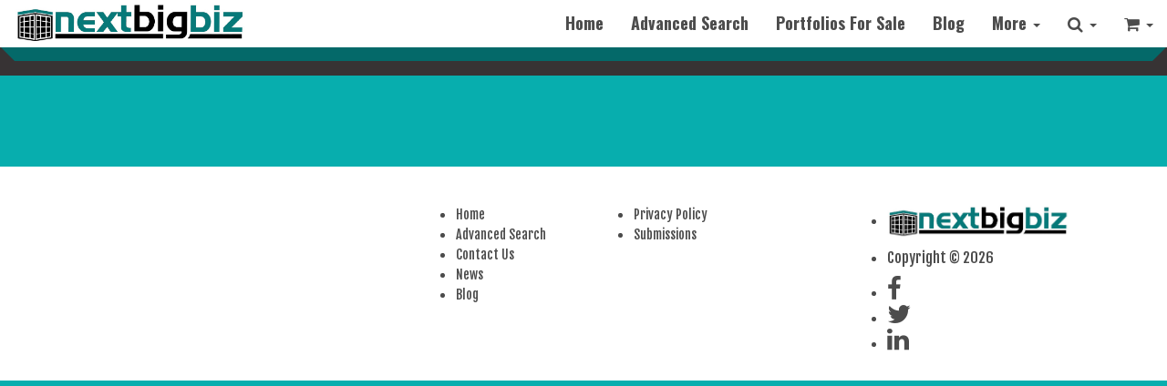

--- FILE ---
content_type: text/html; charset=UTF-8
request_url: http://nextbigbiz.com/category/consulting
body_size: 56780
content:
					<!DOCTYPE html>
<html lang="en"><head>

    <meta charset="UTF-8">
	<meta name="google" content="notranslate">
	<meta http-equiv="Content-Language" content="en">
    <meta http-equiv="X-UA-Compatible" content="IE=edge">
    <meta name="viewport" content="width=device-width, initial-scale=1">
            <meta name="google" content="notranslate" />
    <meta name="author" content="Next Big Biz">
    <meta name="generator" content="Domain Market Pro">
	<meta name="robots" content="index, follow, noodp" />
        <title>Consulting Domains for Sale</title>
	<meta name="description" content="Consulting domain names for sale at Next Big Biz">
	    <link rel="canonical" href="http://nextbigbiz.com/category/consulting" />
    <meta property="og:locale" content="en_US" />
    <meta property="og:type" content="website" />
    <meta property="og:title" content="Consulting Domains for Sale" />
    <meta property="og:description" content="Consulting domain names for sale at Next Big Biz" />
    <meta property="og:url" content="http://nextbigbiz.com/category/consulting" />
    <meta property="og:site_name" content="Next Big Biz" />
        <meta property="og:image" content="http://nextbigbiz.com/images/NextBigBiz Logo4 teal.jpg" />
	    <meta name="twitter:card" content="summary" />
    <meta name="twitter:description" content="Consulting domain names for sale at Next Big Biz" />
	<meta name="twitter:title" content="Consulting Domains for Sale" />
    <meta name="twitter:creator" content="Next Big Biz" />
        <meta name="twitter:image" content="http://nextbigbiz.com/images/NextBigBiz Logo4 teal.jpg" />
    <meta name="twitter:image:alt" content="Consulting Domains for Sale" />
        <link rel="stylesheet" href="https://maxcdn.bootstrapcdn.com/bootstrap/3.3.7/css/bootstrap.min.css" integrity="sha384-BVYiiSIFeK1dGmJRAkycuHAHRg32OmUcww7on3RYdg4Va+PmSTsz/K68vbdEjh4u" crossorigin="anonymous">
    <link rel="stylesheet" href="https://maxcdn.bootstrapcdn.com/font-awesome/4.5.0/css/font-awesome.min.css">
    <link href="//dmpshop.com/site/assets/shared/css/dmp.css" rel="stylesheet">
    <link href="//dmpshop.com/site/assets/shared/themes/default/style.css" rel="stylesheet">
     
    <link href="//dmpshop.com/site/assets/shared/css/simplescroller.css" rel="stylesheet">
    <link href='https://fonts.googleapis.com/css?family=Oswald:700' rel='stylesheet' type='text/css'>
<link href='https://fonts.googleapis.com/css?family=Titillium+Web:600' rel='stylesheet' type='text/css'>
<link href='https://fonts.googleapis.com/css?family=Fjalla+One' rel='stylesheet' type='text/css'>    <link href="https://cdnjs.cloudflare.com/ajax/libs/flexslider/2.6.3/flexslider.min.css" rel="stylesheet" type="text/css" media="screen" />
    <link href="//dmpshop.com/site/assets/shared/js/yamm3/yamm/yamm.css" rel="stylesheet">        <!-- HTML5 Shim and Respond.js IE8 support of HTML5 elements and media queries -->
    <!-- WARNING: Respond.js doesn't work if you view the page via file:// -->
    <!--[if lt IE 9]>
        <script src="https://oss.maxcdn.com/libs/html5shiv/3.7.0/html5shiv.js"></script>
        <script src="https://oss.maxcdn.com/libs/respond.js/1.4.2/respond.min.js"></script>
    <![endif]-->
    <script src="https://code.jquery.com/jquery-3.1.1.min.js"   integrity="sha256-hVVnYaiADRTO2PzUGmuLJr8BLUSjGIZsDYGmIJLv2b8=" crossorigin="anonymous"></script>
<script src="//code.jquery.com/ui/1.11.4/jquery-ui.min.js" integrity="sha256-xNjb53/rY+WmG+4L6tTl9m6PpqknWZvRt0rO1SRnJzw=" crossorigin="anonymous"></script>
<script src="//maxcdn.bootstrapcdn.com/bootstrap/3.3.7/js/bootstrap.min.js" integrity="sha384-Tc5IQib027qvyjSMfHjOMaLkfuWVxZxUPnCJA7l2mCWNIpG9mGCD8wGNIcPD7Txa" crossorigin="anonymous"></script> 
<script src="//cdn.rawgit.com/google/code-prettify/master/loader/run_prettify.js"></script>
<script type="text/javascript" src="//dmpshop.com/site/assets/shared/js/jquery.ihavecookies.js"></script>
<script type="text/javascript">
	$(document).ready(function() {
        $('body').ihavecookies({
            title: '&#x1F36A; Accept Cookies & Privacy Policy?',
            message: 'This site uses cookies to provide the best experience possible. Cookies are harmless and are needed for this site to function properly.',
            delay: 1200,
            expires: 1,
            link: 'http://nextbigbiz.com/privacy-policy/',
            uncheckBoxes: true
        });
    });
</script>
<style>
	:root {
        --bgcolor: rgb(255, 255, 255);
        --fontcolor: rgb(76, 76, 76);
    }
	/* Cookie Dialog */
    #gdpr-cookie-message {
        position: fixed;
        right: 30px;
        bottom: 30px;
        max-width: 375px;
        background-color: var(--bgcolor);
        padding: 20px;
        border-radius: 5px;
        box-shadow: 0 6px 6px rgba(0,0,0,0.25);
        margin-left: 30px;
        font-family: system-ui;
    }
    #gdpr-cookie-message h4 {
        color: var(--fontcolor);
        font-size: 18px;
        font-weight: 500;
        margin-bottom: 10px;
    }
    #gdpr-cookie-message p {
        color: var(--fontcolor);
        font-size: 15px;
        line-height: 1.5em;
    }
    #gdpr-cookie-message p:last-child {
        margin-bottom: 0;
        text-align: right;
    }
    #gdpr-cookie-message a {
        color: var(--fontcolor);
        text-decoration: none;
        font-size: 15px;
        padding-bottom: 2px;
        border-bottom: 1px dotted rgba(255,255,255,0.75);
        transition: all 0.3s ease-in;
    }
    #gdpr-cookie-message a:hover {
        color: ;
        border-bottom-color: var(--bgcolor);
        transition: all 0.3s ease-in;
    }
    #gdpr-cookie-message button {
        border: none;
        background:  !important;
        color:  !important;
        font-size: 15px;
        padding: 7px;
        border-radius: 3px;
        margin-left: 15px;
        cursor: pointer;
        transition: all 0.3s ease-in;
    }
    #gdpr-cookie-message button:hover {
        background:  !important;
        color:  !important;
        transition: all 0.3s ease-in;
    }
</style>
	<style>
	html, body {
		font-family: 'Titillium Web', sans-serif;font-weight: 600; font-style:normal;		font-size: 14px;
		color: #373334;
		width: auto !important;
  		overflow-x: visible !important;
		background-color: #07AEAE	}
	a { color: #046969;
		font-size: 14px;
	}
	a:hover { 
		color: #373334;
		text-decoration: none;
	}
	a.page { text-decoration: none; color: rgb(0, 0, 0); }
	a.page:hover { text-decoration: none; color: rgb(115, 115, 115); }
	header.carousel .fill {
		border-bottom:#046969 thin solid;
	}
	.page-text { color: rgb(0, 0, 0); }
	/*****************************
		SALES PAGE STYLES
	*****************************/
	.dn-sales-info > a {
		font-size: 14px;
	}
	.dn-sales-holder { clear:both; width:100%; margin-bottom:10px; padding-bottom:5px; }
	.dn-sales-heading { color: rgb(0, 0, 0); min-width:125px; font-style:oblique; font-variant:small-caps; letter-spacing: 2px; }
	.dn-sales-info { color: rgb(0, 0, 0); width:100%; font-weight:700; letter-spacing: 2px; }
/**************************************
	       BUTTONS STYLES
***************************************/
		.btn-primary {
    	background-color: rgb(255, 255, 255);
		color: #4C4C4C; 
		border-color:#4C4C4C;
		border-style:solid;
		border-width: thin;
	}
	.btn-primary:hover, .btn-primary:focus, .btn-primary:active, .btn-primary:active.focus, .btn-primary:active:focus, .open > .dropdown-toggle.btn-primary {
    background: rgb(255, 255, 255) !important;
	color: #000000 !important; 
	border-color:#000000 !important;
	border-style:solid;
	border-width: thin;
	transition: all .5s;
	}
	.details-btn {
	background: rgb(255, 255, 255);
	color: #4C4C4C; 
	}
	.details-btn:hover, .details-btn:focus, .details-btn:active, .details-btn.active, .open > .dropdown-toggle.details-btn {
	background: rgb(255, 255, 255);
	color: #000000;  
	}
	.btn-outline {
    color: #046969 !important;
    border:#046969 thin solid;
	}
	.btn-outline:hover, .btn-outline:focus, .btn-outline:active, .btn-outline:active.focus, .btn-outline:active:focus, .open > .dropdown-toggle.btn-outline {
    background: rgb(255, 255, 255) !important;
	color: #000000 !important; 
	border-color:#000000 !important;
	}
    /*************************
	PAGE TITLES TEXT
	**************************/
	.text-primary { color: #046969; }
	.page-header { color: rgb(0, 0, 0); }
	.page-header small { color: rgb(115, 115, 115); }
	/********************************
	    HOME PAGE DOMAIN SHOWCASE
	*********************************/
	.domain-name {
		padding-top: 5px;
		font-size: 16px;
	}
	.domain-name > a {
		font-size: 16px;
	}
	/******************************
			CUSTOM PAGINATION
	*******************************/
	.custom-pagination > li > a {
		 color: #046969; 
	}
	.custom-pagination > li > a:hover {
		 background: #046969;
		 border-color: #046969;
		 color: #FFF;
	}
	.custom-pagination > li.active > a,
	.custom-pagination > li.active > a:active,
	.custom-pagination > li.active > a:hover  {
		 background: #046969;
		 border-color: #046969;
		 color: #FFF; 
	}
	/**********************
			HEADER	
	***********************/
	.carousel, .carousel-inner, .slide{
	  width:100%;
	  height: 400px !important;
	}
	
	/**********************
		   HEADINGS
	***********************/
	
	/* Above the main content */
	h2.heading {
	  position: relative;
	  text-align: center;
	  width:70%;
	  margin-left:auto;
	  margin-right:auto;
	  color: rgb(0, 0, 0);
	}
	
	/* Inside the main content */
	.inpage-heading {
	  position: relative;
	  text-align: center;
	  width:50%;
	  margin-left:auto;
	  margin-right:auto;
	  color: #373334;
	  padding: 20px;
	}
	
	.inpage-heading span {
	  background: white;
	  padding: 0 15px;
	  font-size: 26px;
	  position: relative;
	  z-index: 1;
	}
	
	.inpage-heading:before {
	  background: #046969;
	  content: "";
	  display: block;
	  height: 1px;
	  position: absolute;
	  top: 50%;
	  width: 100%;
	}
	.inpage-heading:before {
	  left: 0;
	}
	/* Set custom color of loader */
		#loader {
		border: 16px solid ;
		border-top: 16px solid #046969;
	}
	/**********************
			NAVBAR		
	***********************/
	body {
	padding-top: 51px;
}
.navbar-fixed-top {
	background-color: rgb(255, 255, 255);
	border-bottom: rgb(255, 255, 255) thin solid;
}	
/*******************************

			  NAV

********************************/
.nav, .navbar-brand {
		font-family: 'Oswald', sans-serif; font-weight: 700; font-style:normal;		font-size: 18px;
		color: #4C4C4C !important;
	}
.navbar-brand:hover { color: #000000 !important; }
.navbar-fixed-top {
	background-color: rgb(255, 255, 255);
}
.navbar-fixed-top .navbar-nav > li > a {
	color: #4C4C4C;
	font-size: 18px;
}
.navbar-fixed-top .navbar-nav > li > a:hover {
	color: #000000;
}
.navbar-fixed-top .navbar-nav .dropdown-toggle:active, 
.navbar-fixed-top .navbar-nav .open .dropdown-toggle {
	background-color: rgb(255, 255, 255) !important; 
	color: #4C4C4C !important;
}

.navbar-fixed-top .navbar-nav .dropdown-menu > li > a:hover, 
.navbar-fixed-top .navbar-nav .dropdown-menu > li > a:focus {
    background-color: rgb(255, 255, 255);
	color: #000000;
 }
.dropdown-menu a, .dropdown-menu>li>a, .dropdown-menu label { color: #4C4C4C; font-size: 18px; }
.dropdown-menu a:hover { color: #000000; }
.dropdown-menu { background-color: rgb(255, 255, 255) !important; color: #4C4C4C; }
.dropdown-menu { border-bottom: 3px solid #046969;  border-top: 1px solid #046969; border-left: 1px solid #046969; border-right: 1px solid #046969; }
.divide-nav{
  background-color: rgb(255, 255, 255);
}

.divide-text{
    color: #000000;
}
.navbar-xs { 
	background-color: rgb(255, 255, 255); 
	color: #4C4C4C; 
	border-bottom: #046969 thin solid; 
}
.navbar-xs .navbar-nav > li {  
	color: #4C4C4C; 
}
.navbar-xs .navbar-nav > li > a {  
	color: #4C4C4C; 
}
.navbar-xs .navbar-nav > li > a:hover {  
	color: #000000; 
}
.navbar-toggle { 
	background-color: #000000 !important; 
	color: #4C4C4C !important;
}
.navbar-toggle:hover { 
	background-color: #000000 !important; 
}
.navbar-brand {
	padding:5px;
}
	/**********************
			FOOTER		
	***********************/
		footer a { color: rgb(76, 76, 76); text-decoration:none; }
	footer a:hover { color: rgb(0, 0, 0); text-decoration:underline; }
	.footer-nav > li > a { color: rgb(76, 76, 76); text-decoration:none; }
	.footer-nav > li > a:hover { color: rgb(0, 0, 0); text-decoration:none; }
	#footer-social .footer-links > li > a { color: rgb(76, 76, 76); text-decoration:none; }
	#footer-social .footer-links > li > a:hover { color: rgb(0, 0, 0); text-decoration:none; }
	.footer-cols-holder { margin-top:40px; margin-bottom:200px; }
	/**********************
		   HEADINGS
	***********************/
		.search-heading .heading1 {
		font-size: 40px;	}
	.search-subheading .subheading1 {
		font-size: 26px;	}
		.search-heading .heading2 {
		font-size: 40px;	}
	.search-subheading .subheading2 {
		font-size: 26px;	}
		.search-heading .heading3 {
		font-size: 40px;	}
	.search-subheading .subheading3 {
		font-size: 26px;	}
	/**********************
		  RESPONSIVE
	***********************/
	@media(max-width:767px) {
		h1.dn-header {
			font-size: 24px; 
		}
		h2.heading {
			font-size: 16px; 
		}
		.btn-outline {
			font-size: 16px;
			min-width:200px;
		}
		.search-heading .heading1,
		.search-heading .heading2,
		.search-heading .heading3 {
			font-size: 20px;
		}	
		.search-subheading .subheading1,
		.search-subheading .subheading2,
		.search-subheading .subheading3 {
			font-size: 12px;
		}
		h1.dn-header a {
			font-size: 28px;
			padding-top: -20px;
			margin-top: -20px;
		}
		.carousel, .carousel-inner, .slide{
		  width:100%;
		  max-height: 300px !important;
		}
	}
	/* Tooltip container */
	.tooltip1 {
		position: relative;
		display: inline-block;
	}

	/* Tooltip text */
   .tooltiptext1 {
		visibility: hidden;
	    width: 270px;
		bottom: 100%;
		left: 25; 
		margin-left: -5px; /* Use half of the width (120/2 = 60), to center the tooltip */
		background-color: black;
		color: #FFF;
		text-align: center;
	    font-size: 14px;
		padding: 5px 0;
		border-radius: 6px;
		border:thin solid rgba(53,53,53,1.00);

		/* Position the tooltip text - see examples below! */
		position: absolute;
		z-index: 1;
	}

	/* Show the tooltip text when you mouse over the tooltip container */
	.tooltip1:hover .tooltiptext1 {
		visibility: visible;
	}
	</style>
    <link href="//dmpshop.com/site/assets/shared/css/mobile.css" rel="stylesheet">
	<script src='https://www.google.com/recaptcha/api.js'></script>

</head>
<body onload="Preloader()">
<div id="loader"></div>
<nav class="navbar navbar-default navbar-fixed-top topnav" role="navigation">
  <div class="container-fluid">
   <div class="navbar-header">
     <button type="button" class="navbar-toggle" data-toggle="collapse" data-target="#main-nav">
            <span class="sr-only">Toggle navigation</span>
            <span class="icon-bar"></span>
            <span class="icon-bar"></span>
           <span class="icon-bar"></span>
         </button>
      			                <a class="navbar-brand" style="margin:0px; padding:0px;" rel="home" href="http://nextbigbiz.com" target="_top" title="Next Big Biz"><img style="max-height:50px; margin:0px; padding:1px;" src="//nextbigbiz.com/images/NextBigBiz Logo4 teal.jpg"></a>
                    </div>
    <div class="collapse navbar-collapse collapse-buttons" id="main-nav">
      <ul class="nav navbar-nav navbar-right">
		  <li><a href="http://nextbigbiz.com" target="_top" title="Next Big Biz">Home</a></li>
         <!-- User pages before buy domains -->
                                        <!-- ./User pages -->
                	                    <li><a href="http://nextbigbiz.com/advanced-search/" target="_top">Advanced Search</a></li>
		  			                    <!-- User pages after buy domains -->
                    <li><a href="http://nextbigbiz.com/portfolios-for-sale/" target="_top">Portfolios For Sale</a></li>                    <!-- ./User pages -->
                    <!-- News -->
                                        <!-- /.News -->
                    <!-- Blog -->
                    <li><a href="http://nextbigbiz.com/blog/" target="_top">Blog</a></li>                    <!-- /.Blog -->
                  <!-- User created pages -->
                                        <li class="dropdown"><a href="#" data-toggle="dropdown" class="dropdown-toggle">More <b class="caret"></b></a>
                      <ul class="dropdown-menu">
                      <li>
						  <a href="http://nextbigbiz.com/submissions/" target="_top">Submissions</a><br /><a href="http://nextbigbiz.com/news/" target="_top">News</a><br />						  </li>
                      </ul>
					</li>
                                    <!-- Search -->
                    <li class="dropdown"><a href="#" data-toggle="dropdown" class="dropdown-toggle"><i class="fa fa-search"></i> <b class="caret"></b></a>
            		    <ul class="dropdown-menu">
       		        	   <li>
              			      <div style="min-width:350px;">
		                      <form id="dnsearch" action="http://nextbigbiz.com/category/search" target="_top" method="get">
        		                <div class="row col-lg-12">
                		        <div class="form-group col-lg-12">
                        		  <label>Keyword(s)</label>
                          		  <input id="inputName" type="text" name="q" placeholder="keywords" class="form-control nav-search">
                   			    </div>
                        	<div class="form-group col-lg-12">
                          	<button id="dnsbtn" class="btn details-btn">Search</button> <a href="http://nextbigbiz.com/advanced-search/">Advanced Search</a>
                            <script type='text/javascript'>
var form = document.getElementById("dnsearch");

document.getElementById("dnsbtn").addEventListener("click", function () {
  form.submit();
});
</script>
                        	</div>
                     	  	</div>
                     	 </form>
                        </div>
     	             </li>
        	        </ul>
            	  </li>
                    
                    <!-- /.search -->
                  <!-- Shopping Cart -->
                    <li class="dropdown"><a href="#" data-toggle="dropdown" class="dropdown-toggle"><i class="fa fa-shopping-cart"></i>  <b class="caret"></b></a>
            		    <ul class="dropdown-menu">
       		        	   <li>
                           <div class"row"><div class="col-lg-12 text-center" style="padding:20px;">Your cart is empty.</div></div>                           </li>
                         </ul>
                   </li>
                   <!-- /shopping cart -->
      </ul>
    </div>
  </div>
</nav>

<div style="display:none;" id="contentDiv" class="fade-in">
<div class="container">
 
        <!-- Page Heading/Breadcrumbs -->
        <div class="row">
            <div class="col-lg-12">
                <h1 class="page-header">Consulting                    <small>Domains for Sale</small>
                </h1>
                <ol class="breadcrumb">
                    <li><a href="http://nextbigbiz.com">Home</a>
                    </li>
                    <li><a href="http://nextbigbiz.com/buy-domains/">Categories</a>
                    </li>
                    <li class="active">Consulting Domains</li>
                </ol>
            </div>
        </div>
        <!-- /.row -->
					<div class="row">
            <div class="col-lg-12">
            <div class="p-20">
			<div class="row">
<div class="col-md-9 p-20">
     <form action="http://nextbigbiz.com/category/search">
         <div id="custom-search-input">
            <div class="input-group col-md-12">
             <input type="text" name="q" class="form-control input-lg" placeholder="New Search" />
              <span class="input-group-btn">
                 <button class="btn btn-info btn-lg" type="submit">
                            <i class="glyphicon glyphicon-search"></i>
                        </button>
               </span>
             </div>
         </div>
	</form>
</div>
<div class="col-md-3 p-20">
	<a style="padding:15px;" class="btn btn-default btn-block" href="#" data-toggle="modal" data-target="#CategoryModal">Categories</a>
</div>
</div>			<div class="row"><div class="col-lg-12 text-center" style="margin-bottom:10px;"><a class="page" href="#" data-toggle="modal" data-target="#AdvancedSearchModal" style="border-bottom:dotted thin;">Advanced Search</a></div>
				<div class="col-lg-12 text-center">
					<span class="page-heading"><strong>Sort by:</strong></span>
				 &nbsp <a class="page" href="?sortby=domain&order=desc">Domain</a> &nbsp <a class="page" href="?sortby=price&order=asc">Price</a> &nbsp <a class="page" href="?sortby=lease&order=asc">Lease</a> &nbsp; <a class="page" href="?sortby=added&order=asc">Date Added</a>				</div>
			</div>
                
            </div>
        </div>
		</div> <!-- ./row -->
			<div class="row"><div class="col-lg-12">
			
<div class="row">	
			<div class="col-sx-12 col-sm-15">
				<div class="panel panel-default text-center">
                        
						                        <div class="panel-heading" style="height:140px; background-color:#FFF;">
                              <a href="http://nextbigbiz.com/domain/ANSWERBRAIN.COM" ><img src="//mir-s3-cdn-cf.behance.net/project_modules/max_1200/69d3ed41426321.57a52cc53d9e3.jpg" class="domain-logo" alt="ANSWERBRAIN.COM" border="0"></a>
                        
                        						</div>
                                               <div class="panel-body" style="min-height:60px">
							<div class="domain-info-holder">
                            <div class="domain-name" style="font-size:16px; overflow: hidden;"><a href="http://nextbigbiz.com/domain/ANSWERBRAIN.COM"><span style="font-size:16px;">ANSWERBRAIN.COM</span></a></div>
                            </div>
						</div>
						<div class="panel-footer">
								  <div class="row"><div class="col-lg-12">
																  <div class="col-lg-12 text-center">
									  <!-- Lease price, if there is one -->
                              										  
									  </div>
									  <div class="col-lg-12 text-center">
									  <!-- BIN price, if there is one, or Details -->
								  <a href="http://nextbigbiz.com/domain/ANSWERBRAIN.COM" target="_top" data-toggle="tooltip" data-container="body" data-placement="top" title="Buy It For $3,500" style="font-size:smaller;">$3,500</a>									  </div>
								   </div></div>
							  </div> <!-- ./ panel footer -->
					</div>
			</div>  

		
				
			<div class="col-sx-12 col-sm-15">
				<div class="panel panel-default text-center">
                        
						                        <div class="panel-heading" style="height:140px; background-color:#FFF;">
                              <a href="http://nextbigbiz.com/domain/BOXINGGURU.COM" ><img src="//mir-s3-cdn-cf.behance.net/project_modules/max_1200/6ff6eb41480747.57a835921b3eb.jpg" class="domain-logo" alt="BOXINGGURU.COM" border="0"></a>
                        
                        						</div>
                                               <div class="panel-body" style="min-height:60px">
							<div class="domain-info-holder">
                            <div class="domain-name" style="font-size:16px; overflow: hidden;"><a href="http://nextbigbiz.com/domain/BOXINGGURU.COM"><span style="font-size:16px;">BOXINGGURU.COM</span></a></div>
                            </div>
						</div>
						<div class="panel-footer">
								  <div class="row"><div class="col-lg-12">
																  <div class="col-lg-12 text-center">
									  <!-- Lease price, if there is one -->
                              										  
									  </div>
									  <div class="col-lg-12 text-center">
									  <!-- BIN price, if there is one, or Details -->
								  <a href="http://nextbigbiz.com/domain/BOXINGGURU.COM" target="_top" data-toggle="tooltip" data-container="body" data-placement="top" title="Buy It For $6,000" style="font-size:smaller;">$6,000</a>									  </div>
								   </div></div>
							  </div> <!-- ./ panel footer -->
					</div>
			</div>  

		
				
			<div class="col-sx-12 col-sm-15">
				<div class="panel panel-default text-center">
                        
						                        <div class="panel-heading" style="height:140px; background-color:#FFF;">
                              <a href="http://nextbigbiz.com/domain/CHOSENROAD.COM" ><img src="//mir-s3-cdn-cf.behance.net/project_modules/max_1200/4a14af41536217.57aa10eb4cf9d.jpg" class="domain-logo" alt="CHOSENROAD.COM" border="0"></a>
                        
                        						</div>
                                               <div class="panel-body" style="min-height:60px">
							<div class="domain-info-holder">
                            <div class="domain-name" style="font-size:16px; overflow: hidden;"><a href="http://nextbigbiz.com/domain/CHOSENROAD.COM"><span style="font-size:16px;">CHOSENROAD.COM</span></a></div>
                            </div>
						</div>
						<div class="panel-footer">
								  <div class="row"><div class="col-lg-12">
																  <div class="col-lg-12 text-center">
									  <!-- Lease price, if there is one -->
                              										  
									  </div>
									  <div class="col-lg-12 text-center">
									  <!-- BIN price, if there is one, or Details -->
								  <a href="http://nextbigbiz.com/domain/CHOSENROAD.COM" target="_top" data-toggle="tooltip" data-container="body" data-placement="top" title="Buy It For $5,500" style="font-size:smaller;">$5,500</a>									  </div>
								   </div></div>
							  </div> <!-- ./ panel footer -->
					</div>
			</div>  

		
				
			<div class="col-sx-12 col-sm-15">
				<div class="panel panel-default text-center">
                        
						                        <div class="panel-heading" style="height:140px; background-color:#FFF;">
                              <a href="http://nextbigbiz.com/domain/FIREDANDHIRED.COM" ><img src="//mir-s3-cdn-cf.behance.net/project_modules/1400/6f36b742170227.57c3a9bc336d9.jpg" class="domain-logo" alt="FIREDANDHIRED.COM" border="0"></a>
                        
                        						</div>
                                               <div class="panel-body" style="min-height:60px">
							<div class="domain-info-holder">
                            <div class="domain-name" style="font-size:16px; overflow: hidden;"><a href="http://nextbigbiz.com/domain/FIREDANDHIRED.COM"><span style="font-size:16px;">FIREDANDHIRED.COM</span></a></div>
                            </div>
						</div>
						<div class="panel-footer">
								  <div class="row"><div class="col-lg-12">
																  <div class="col-lg-12 text-center">
									  <!-- Lease price, if there is one -->
                              										  
									  </div>
									  <div class="col-lg-12 text-center">
									  <!-- BIN price, if there is one, or Details -->
								  <a href="http://nextbigbiz.com/domain/FIREDANDHIRED.COM" target="_top" data-toggle="tooltip" data-container="body" data-placement="top" title="Buy It For $5,000" style="font-size:smaller;">$5,000</a>									  </div>
								   </div></div>
							  </div> <!-- ./ panel footer -->
					</div>
			</div>  

		
				
			<div class="col-sx-12 col-sm-15">
				<div class="panel panel-default text-center">
                        
						                        <div class="panel-heading" style="height:140px; background-color:#FFF;">
                              <a href="http://nextbigbiz.com/domain/TOPCOUNSEL.COM" ><img src="//mir-s3-cdn-cf.behance.net/project_modules/max_1200/7adf1046416245.5853160ba6799.jpg" class="domain-logo" alt="TOPCOUNSEL.COM" border="0"></a>
                        
                        						</div>
                                               <div class="panel-body" style="min-height:60px">
							<div class="domain-info-holder">
                            <div class="domain-name" style="font-size:16px; overflow: hidden;"><a href="http://nextbigbiz.com/domain/TOPCOUNSEL.COM"><span style="font-size:16px;">TOPCOUNSEL.COM</span></a></div>
                            </div>
						</div>
						<div class="panel-footer">
								  <div class="row"><div class="col-lg-12">
																  <div class="col-lg-12 text-center">
									  <!-- Lease price, if there is one -->
                              										  
									  </div>
									  <div class="col-lg-12 text-center">
									  <!-- BIN price, if there is one, or Details -->
								  <a href="http://nextbigbiz.com/domain/TOPCOUNSEL.COM" target="_top" data-toggle="tooltip" data-container="body" data-placement="top" title="Buy It For $15,000" style="font-size:smaller;">$15,000</a>									  </div>
								   </div></div>
							  </div> <!-- ./ panel footer -->
					</div>
			</div>  

		
						<div class="row">
				<div class="col-xs-4 col-xs-offset-4">
			<ul class="pagination">
			
			<li class='disabled'>
			<a >Previous</a>
			</li>

			<li class='disabled'>
			<a >Next</a>
			</li>
						</ul>
				</div>
			</div>
</div>			</div></div>
                </div>

    <!-- Page Content -->


 </div> <!-- /.container -->
</div> <!-- /. contentDev -->

	<!-- Category Modal -->
 	<div style="position:absolute; z-index:3000; overflow:hidden;" class="modal fade" id="CategoryModal" tabindex="-1" role="dialog" aria-labelledby="myModalLabel" aria-hidden="true">
                                <div class="modal-dialog modal-lg">
                                    <div class="modal-content">
                                        <div class="modal-header">
                                            <button type="button" class="close" data-dismiss="modal" aria-hidden="true">&times;</button>
                                            <h4 style="color: #373334;" id="myModalLabel">Categories</h4>
                                        </div>
                                        <div class="modal-body" style="overflow:auto;">
                                       <div class="col-md-12" style="overflow:auto;"><div class="col-lg-3" style="margin-bottom:10px;"><a href="http://nextbigbiz.com/category/3-character" >3 Character</a></div><div class="col-lg-3" style="margin-bottom:10px;"><a href="http://nextbigbiz.com/category/4-letter" >4 Letter</a></div><div class="col-lg-3" style="margin-bottom:10px;"><a href="http://nextbigbiz.com/category/5-letter" >5 Letter</a></div><div class="col-lg-3" style="margin-bottom:10px;"><a href="http://nextbigbiz.com/category/6-letter" >6 Letter</a></div><div class="col-lg-3" style="margin-bottom:10px;"><a href="http://nextbigbiz.com/category/animal" >Animal</a></div><div class="col-lg-3" style="margin-bottom:10px;"><a href="http://nextbigbiz.com/category/art" >Art</a></div><div class="col-lg-3" style="margin-bottom:10px;"><a href="http://nextbigbiz.com/category/auction" >Auction</a></div><div class="col-lg-3" style="margin-bottom:10px;"><a href="http://nextbigbiz.com/category/beauty" >Beauty</a></div><div class="col-lg-3" style="margin-bottom:10px;"><a href="http://nextbigbiz.com/category/blog" >Blog</a></div><div class="col-lg-3" style="margin-bottom:10px;"><a href="http://nextbigbiz.com/category/business" >Business</a></div><div class="col-lg-3" style="margin-bottom:10px;"><a href="http://nextbigbiz.com/category/cannabis" >Cannabis</a></div><div class="col-lg-3" style="margin-bottom:10px;"><a href="http://nextbigbiz.com/category/charity" >Charity</a></div><div class="col-lg-3" style="margin-bottom:10px;"><a href="http://nextbigbiz.com/category/children" >Children</a></div><div class="col-lg-3" style="margin-bottom:10px;"><a href="http://nextbigbiz.com/category/christian" >Christian</a></div><div class="col-lg-3" style="margin-bottom:10px;"><a href="http://nextbigbiz.com/category/collaboration" >Collaboration</a></div><div class="col-lg-3" style="margin-bottom:10px;"><a href="http://nextbigbiz.com/category/communication" >Communication</a></div><div class="col-lg-3" style="margin-bottom:10px;"><a href="http://nextbigbiz.com/category/community" >Community</a></div><div class="col-lg-3" style="margin-bottom:10px;"><a href="http://nextbigbiz.com/category/consulting" >Consulting</a></div><div class="col-lg-3" style="margin-bottom:10px;"><a href="http://nextbigbiz.com/category/dance" >Dance</a></div><div class="col-lg-3" style="margin-bottom:10px;"><a href="http://nextbigbiz.com/category/dating" >Dating</a></div><div class="col-lg-3" style="margin-bottom:10px;"><a href="http://nextbigbiz.com/category/design" >Design</a></div><div class="col-lg-3" style="margin-bottom:10px;"><a href="http://nextbigbiz.com/category/domaining" >Domaining</a></div><div class="col-lg-3" style="margin-bottom:10px;"><a href="http://nextbigbiz.com/category/download" >Download</a></div><div class="col-lg-3" style="margin-bottom:10px;"><a href="http://nextbigbiz.com/category/education" >Education</a></div><div class="col-lg-3" style="margin-bottom:10px;"><a href="http://nextbigbiz.com/category/employment" >Employment</a></div><div class="col-lg-3" style="margin-bottom:10px;"><a href="http://nextbigbiz.com/category/entertainment" >Entertainment</a></div><div class="col-lg-3" style="margin-bottom:10px;"><a href="http://nextbigbiz.com/category/event" >Event</a></div><div class="col-lg-3" style="margin-bottom:10px;"><a href="http://nextbigbiz.com/category/family" >Family</a></div><div class="col-lg-3" style="margin-bottom:10px;"><a href="http://nextbigbiz.com/category/fashion" >Fashion</a></div><div class="col-lg-3" style="margin-bottom:10px;"><a href="http://nextbigbiz.com/category/financial" >Financial</a></div><div class="col-lg-3" style="margin-bottom:10px;"><a href="http://nextbigbiz.com/category/fitness" >Fitness</a></div><div class="col-lg-3" style="margin-bottom:10px;"><a href="http://nextbigbiz.com/category/food" >Food</a></div><div class="col-lg-3" style="margin-bottom:10px;"><a href="http://nextbigbiz.com/category/fun" >Fun</a></div><div class="col-lg-3" style="margin-bottom:10px;"><a href="http://nextbigbiz.com/category/gaming" >Gaming</a></div><div class="col-lg-3" style="margin-bottom:10px;"><a href="http://nextbigbiz.com/category/general" >General</a></div><div class="col-lg-3" style="margin-bottom:10px;"><a href="http://nextbigbiz.com/category/green" >Green</a></div><div class="col-lg-3" style="margin-bottom:10px;"><a href="http://nextbigbiz.com/category/hardware" >Hardware</a></div><div class="col-lg-3" style="margin-bottom:10px;"><a href="http://nextbigbiz.com/category/health" >Health</a></div><div class="col-lg-3" style="margin-bottom:10px;"><a href="http://nextbigbiz.com/category/home" >Home</a></div><div class="col-lg-3" style="margin-bottom:10px;"><a href="http://nextbigbiz.com/category/innovation" >Innovation</a></div><div class="col-lg-3" style="margin-bottom:10px;"><a href="http://nextbigbiz.com/category/international" >International</a></div><div class="col-lg-3" style="margin-bottom:10px;"><a href="http://nextbigbiz.com/category/internet" >Internet</a></div><div class="col-lg-3" style="margin-bottom:10px;"><a href="http://nextbigbiz.com/category/law" >Law</a></div><div class="col-lg-3" style="margin-bottom:10px;"><a href="http://nextbigbiz.com/category/manufacturing" >Manufacturing</a></div><div class="col-lg-3" style="margin-bottom:10px;"><a href="http://nextbigbiz.com/category/marketing" >Marketing</a></div><div class="col-lg-3" style="margin-bottom:10px;"><a href="http://nextbigbiz.com/category/mobile" >Mobile</a></div><div class="col-lg-3" style="margin-bottom:10px;"><a href="http://nextbigbiz.com/category/motivation" >Motivation</a></div><div class="col-lg-3" style="margin-bottom:10px;"><a href="http://nextbigbiz.com/category/motorsports" >Motorsports</a></div><div class="col-lg-3" style="margin-bottom:10px;"><a href="http://nextbigbiz.com/category/multimedia" >Multimedia</a></div><div class="col-lg-3" style="margin-bottom:10px;"><a href="http://nextbigbiz.com/category/music" >Music</a></div><div class="col-lg-3" style="margin-bottom:10px;"><a href="http://nextbigbiz.com/category/names" >Names</a></div><div class="col-lg-3" style="margin-bottom:10px;"><a href="http://nextbigbiz.com/category/network" >Network</a></div><div class="col-lg-3" style="margin-bottom:10px;"><a href="http://nextbigbiz.com/category/news" >News</a></div><div class="col-lg-3" style="margin-bottom:10px;"><a href="http://nextbigbiz.com/category/operations" >Operations</a></div><div class="col-lg-3" style="margin-bottom:10px;"><a href="http://nextbigbiz.com/category/organization" >Organization</a></div><div class="col-lg-3" style="margin-bottom:10px;"><a href="http://nextbigbiz.com/category/outdoors" >Outdoors</a></div><div class="col-lg-3" style="margin-bottom:10px;"><a href="http://nextbigbiz.com/category/parenting" >Parenting</a></div><div class="col-lg-3" style="margin-bottom:10px;"><a href="http://nextbigbiz.com/category/podcasts" >Podcasts</a></div><div class="col-lg-3" style="margin-bottom:10px;"><a href="http://nextbigbiz.com/category/product" >Product</a></div><div class="col-lg-3" style="margin-bottom:10px;"><a href="http://nextbigbiz.com/category/real-estate" >Real Estate</a></div><div class="col-lg-3" style="margin-bottom:10px;"><a href="http://nextbigbiz.com/category/sales" >Sales</a></div><div class="col-lg-3" style="margin-bottom:10px;"><a href="http://nextbigbiz.com/category/science" >Science</a></div><div class="col-lg-3" style="margin-bottom:10px;"><a href="http://nextbigbiz.com/category/security" >Security</a></div><div class="col-lg-3" style="margin-bottom:10px;"><a href="http://nextbigbiz.com/category/seo" >SEO</a></div><div class="col-lg-3" style="margin-bottom:10px;"><a href="http://nextbigbiz.com/category/shopping" >Shopping</a></div><div class="col-lg-3" style="margin-bottom:10px;"><a href="http://nextbigbiz.com/category/software" >Software</a></div><div class="col-lg-3" style="margin-bottom:10px;"><a href="http://nextbigbiz.com/category/spiritual" >Spiritual</a></div><div class="col-lg-3" style="margin-bottom:10px;"><a href="http://nextbigbiz.com/category/sports" >Sports</a></div><div class="col-lg-3" style="margin-bottom:10px;"><a href="http://nextbigbiz.com/category/talent" >Talent</a></div><div class="col-lg-3" style="margin-bottom:10px;"><a href="http://nextbigbiz.com/category/technology" >Technology</a></div><div class="col-lg-3" style="margin-bottom:10px;"><a href="http://nextbigbiz.com/category/telecom" >Telecom</a></div><div class="col-lg-3" style="margin-bottom:10px;"><a href="http://nextbigbiz.com/category/transportation" >Transportation</a></div><div class="col-lg-3" style="margin-bottom:10px;"><a href="http://nextbigbiz.com/category/travel" >Travel</a></div><div class="col-lg-3" style="margin-bottom:10px;"><a href="http://nextbigbiz.com/category/uncategorized" >Uncategorized</a></div><div class="col-lg-3" style="margin-bottom:10px;"><a href="http://nextbigbiz.com/category/video" >Video</a></div><div class="col-lg-3" style="margin-bottom:10px;"><a href="http://nextbigbiz.com/category/watersports" >Watersports</a></div><div class="col-lg-3" style="margin-bottom:10px;"><a href="http://nextbigbiz.com/category/web-20" >Web 2 0</a></div><div class="col-lg-3" style="margin-bottom:10px;"><a href="http://nextbigbiz.com/category/writing" >Writing</a></div></div>            </div>
    <div class="modal-footer" style="clear:both; overflow:hidden;">
        <a href="#" class="btn" data-dismiss="modal">Close</a>
    </div>
                                    </div>
                                    <!-- /.modal-content -->
                                </div>
                                <!-- /.modal-dialog -->
                            </div>
    <!-- /. category modal -->
	<!-- Advanced Search Modal -->
 	<div style="position:absolute; z-index:9000; overflow:hidden;" class="modal fade" id="AdvancedSearchModal" tabindex="-1" role="dialog" aria-labelledby="myModalLabel" aria-hidden="true">
                                <div class="modal-dialog modal-lg">
                                    <div class="modal-content">
                                        <div class="modal-header">
                                            <button type="button" class="close" data-dismiss="modal" aria-hidden="true">&times;</button>
                                            <h4 style="color: #373334;" id="myModalLabel">Advanced Search</h4>
                                        </div>
                                        <div class="modal-body" style="overflow:hidden; color: #373334; font-size: 14px;">
                                       <form id="dnsearch" action="http://nextbigbiz.com/category/search" target="_top" method="get">
                		        <div class="form-group col-lg-5">
                        		  <label>Keyword</label>
                          		  <input id="inputName" type="text" name="q" placeholder="keyword" class="form-control">
                   			    </div>
                                <div class="form-group col-lg-3">
                   				<label>Match</label>
                    			<select class="form-control" name="match">
                                	<option value='broad'>Broad Match</option>
                                    <option value='exact'>Exact Match</option>
                                    <option value='contains'>Contains Keyword</option>
                                    <option value='start'>Starts With Keyword</option>
                                    <option value='end'>Ends With Keyword</option>
                      			</select>
                                </div>
                        	<div class="form-group col-lg-4">
                   				<label>Category</label>
                    			<select class="form-control" name="c">
					 			<option value=''>ALL</option><option value='144'>3 Character</option><option value='72'>4 Letter</option><option value='89'>5 Letter</option><option value='201'>6 Letter</option><option value='212'>Animal</option><option value='248'>Art</option><option value='213'>Auction</option><option value='43'>Beauty</option><option value='76'>Blog</option><option value='3'>Business</option><option value='24'>Cannabis</option><option value='294'>Charity</option><option value='215'>Children</option><option value='289'>Christian</option><option value='216'>Collaboration</option><option value='187'>Communication</option><option value='217'>Community</option><option value='218'>Consulting</option><option value='281'>Dance</option><option value='59'>Dating</option><option value='219'>Design</option><option value='35'>Domaining</option><option value='220'>Download</option><option value='5'>Education</option><option value='221'>Employment</option><option value='6'>Entertainment</option><option value='222'>Event</option><option value='22'>Family</option><option value='58'>Fashion</option><option value='13'>Financial</option><option value='32'>Fitness</option><option value='224'>Food</option><option value='225'>Fun</option><option value='77'>Gaming</option><option value='226'>General</option><option value='227'>Green</option><option value='228'>Hardware</option><option value='31'>Health</option><option value='42'>Home</option><option value='306'>Innovation</option><option value='229'>International</option><option value='7'>Internet</option><option value='251'>Law</option><option value='232'>Manufacturing</option><option value='40'>Marketing</option><option value='344'>Mobile</option><option value='300'>Motivation</option><option value='286'>Motorsports</option><option value='233'>Multimedia</option><option value='234'>Music</option><option value='282'>Names</option><option value='235'>Network</option><option value='63'>News</option><option value='236'>Operations</option><option value='237'>Organization</option><option value='305'>Outdoors</option><option value='288'>Parenting</option><option value='298'>Podcasts</option><option value='238'>Product</option><option value='12'>Real Estate</option><option value='240'>Sales</option><option value='346'>Science</option><option value='242'>Security</option><option value='243'>SEO</option><option value='23'>Shopping</option><option value='62'>Software</option><option value='290'>Spiritual</option><option value='18'>Sports</option><option value='301'>Talent</option><option value='10'>Technology</option><option value='244'>Telecom</option><option value='8'>Transportation</option><option value='9'>Travel</option><option value='1'>Uncategorized</option><option value='245'>Video</option><option value='287'>Watersports</option><option value='246'>Web 2 0</option><option value='345'>Writing</option>                      			</select>
                        	</div>
                            <div class="row col-lg-12">
                            	<div class="form-group col-lg-4">
                        		  <label>Max. Price</label>
                          		  <input id="inputName" type="text" name="maxprice" placeholder="USD" class="form-control">
                   			    </div>
                                <div class="form-group col-lg-3">
                        		  <label>Max. Length</label>
                          		  <input id="inputName" type="number" name="length" class="form-control">
                   			    </div>
                                <div class="form-group col-lg-4">
								<label>Exclude</label>
								<div class="checkbox-list">
									<label class="checkbox-inline"><input type="checkbox" name="no-hyphens"> Hyphens</label>
									<label class="checkbox-inline"><input type="checkbox" name="no-numbers"> Numbers</label>
								</div>
							</div>
                            </div>
                        	<div class="form-group col-lg-4">
                          	<button id="dnsbtn" class="btn btn-small btn-dark-solid ">Search</button>
                           	</div>
                     	 </form>	
            </div>
    <div class="modal-footer" style="clear:both; overflow:hidden;">
        <a href="#" class="btn" data-dismiss="modal">Close</a>
    </div>
                                    </div>
                                    <!-- /.modal-content -->
                                </div>
                                <!-- /.modal-dialog -->
                            </div>
     <!-- /. advanced search modal -->
	   <div class="full-width" style="background-color:rgb(255, 255, 255); color: rgb(76, 76, 76); font-family: 'Fjalla One', sans-serif; font-weight: 400; font-style:normal;; font-size: 16px; color: rgb(76, 76, 76); border-top:rgb(255, 255, 255) thin solid; a active: color:#fff; margin-top:100px;">
        <!-- Footer -->
        <div class="container">
        <footer>
             			<div class="row">
			            <div class="footer-cols-holder">
                <!-- First footer widget area -->
                <div class="col-lg-4">
                	                </div>
                <!-- /footer widget area -->
                <!-- Second footer widget area -->
                <div class="col-lg-2">
                	<ul class="footer-nav">
                    	<li><a href="http://nextbigbiz.com" target="_top">Home</a></li>
                    	<li><a href="http://nextbigbiz.com/advanced-search/" target="_top">Advanced Search</a></li>
                    	<li><a href="http://nextbigbiz.com/contact/" target="_top">Contact Us</a></li>
                                          <li><a href="http://nextbigbiz.com/news" target="_top">News</a></li>
                                                       <li><a href="http://nextbigbiz.com/blog/" target="_top">Blog</a></li>
                                      </ul>
                </div>
                <!-- /footer widget area -->
                <!-- Third footer widget area -->
                <div class="col-lg-3">
                <ul class="footer-nav">
				<li><a href="http://nextbigbiz.com/privacy-policy/" target="_top">Privacy Policy</a></li><li><a href="http://nextbigbiz.com/submissions/" target="_top">Submissions</a></li>                </ul>
                </div>
                <!-- /footer widget area -->
                <!-- Fourth footer widget area -->
                <div class="col-lg-3">
                <div class="row">
                	<!-- Logo -->
                   <div id="footer-logo">
                   <ul class="footer-links">
                    <li>                <a rel="home" href="http://nextbigbiz.com" title="Next Big Biz" target="_top"><img style="max-width:200px;" src="//nextbigbiz.com/images/NextBigBiz Logo4 teal.jpg"></a>
                </li>
                    </ul>
                    </div>
                    <!-- Copyright -->
                    <div id="copyright">
                    	<ul class="footer-links">
                    		<li>Copyright &copy; 2026</li>
                    	</ul>
                    </div>
                    <!-- Social Links -->
                    <div id="footer-social">
                        <ul class="footer-links">
                        <li><a href="https://www.facebook.com/thenextbigbiz" target="_blank"><i class="fa fa-facebook fa-2x"></i></a></li><li><a href="https://www.twitter.com/nextbigbiz" target="_blank"><i class="fa fa-twitter fa-2x"></i></a></li><li><a href="https://www.linkedin.com/in/ericwatson1/" target="_blank"><i class="fa fa-linkedin fa-2x"></i></a></li>                        </ul>
                    </div>
                </div>
                </div>
            </div>
                <!-- /footer widget area -->
                           </div>
            <div class="text-right" style="color: rgb(255, 255, 255); font-size: small;"><a style="color: rgb(255, 255, 255);" href="//dmpshop.com/site/assets/shared/x.php">x</a></div>
        </footer>
                </div> <!-- /.container for footer -->
    </div> <!-- /.full-width -->
    <!-- Scripts  -->
    <!-- <script src="//code.jquery.com/jquery-1.12.3.js"></script> -->
        <!--- NAVIGATION BAR SCRIPTS -->
<script>
          $(function() {
            window.prettyPrint && prettyPrint()
            $(document).on('click', '.yamm .dropdown-menu', function(e) {
              e.stopPropagation()
            })
          })
        </script>
<!-- Nav search -->
<script> 
	$(function () {
        // Remove Search if user Resets Form or hits Escape!
		$('body, .navbar-collapse form[role="search"] button[type="reset"]').on('click keyup', function(event) {
			console.log(event.currentTarget);
			if (event.which == 27 && $('.navbar-collapse form[role="search"]').hasClass('active') ||
				$(event.currentTarget).attr('type') == 'reset') {
				closeSearch();
			}
		});

		function closeSearch() {
            var $form = $('.navbar-collapse form[role="search"].active')
    		$form.find('input').val('');
			$form.removeClass('active');
		}

		// Show Search if form is not active // event.preventDefault() is important, this prevents the form from submitting
		$(document).on('click', '.navbar-collapse form[role="search"]:not(.active) button[type="submit"]', function(event) {
			event.preventDefault();
			var $form = $(this).closest('form'),
				$input = $form.find('input');
			$form.addClass('active');
			$input.focus();

		});
    });
</script>        
<!-- ./ Nav search --><!-- ./NAVIGATION BAR SCRIPTS -->
<script type="text/javascript" src="//dmpshop.com/site/assets/shared/js/more.js"></script> 

		<script src="//dmpshop.com/site/assets/shared/js/jquery.captcha.basic.min.js"></script>
		<script>
			  $('#contactForm').captcha();
	  </script>
		<script type="text/javascript" src="//cdnjs.cloudflare.com/ajax/libs/jquery.bootstrapvalidator/0.5.2/js/bootstrapValidator.min.js"></script>
<script>
	$('#contactForm').bootstrapValidator({
        live: 'enabled',
        message: 'This value is not valid',
        feedbackIcons: {
            valid: 'glyphicon glyphicon-ok',
            invalid: 'glyphicon glyphicon-remove',
            validating: 'glyphicon glyphicon-refresh'
        },
        fields: {
            name: {
                validators: {
                    notEmpty: {
                        message: 'Please enter your name'
                    }
                }
            },
            email: {
                validators: {
                    notEmpty: {
                        message: 'The email address is required'
                    },
                    emailAddress: {
                        message: 'The email address is not valid'
                    }
                }
            },
			confirmEmail: {
                validators: {
                    notEmpty: {
                        message: 'You must retype your email'
                    },
                    identical: {
                        field: 'email',
                        message: 'The email fields are not the same'
                    },
                    emailAddress: {
                        message: 'The email address is not valid'
                    }
                }
            },
			offer: {
                validators: {
                    notEmpty: {},
                    digits: {},
                    greaterThan: {
                        value: 0                    }
                }
            },
			phone: {
                validators: {
                    digits: {
                        message: 'The phone number can contain digits only'
                    },
                    notEmpty: {
                        message: 'The phone number is required'
                    }
                }
            }
        }
    });	
</script>
<script type="text/javascript" src="//dmpshop.com/site/assets/shared/js/jqBootstrapValidation.js"></script>
<script>
	$(function () { $("input,select,textarea").not("[type=submit]").jqBootstrapValidation(); } );
</script>
<!-- Initiate Tooltips -->
<script>
	$(document).ready(function() {
    $('[data-toggle="tooltip"]').tooltip();
	});
	$(function() {
		$('[data-toggle="tooltip"]').tooltip()
	})
</script>
	<script>
		/* Carousel */
		$(document).ready(function() {
			$('.carousel').carousel({
				interval: 4200
			})
		});
	</script>
	</body>

</html>